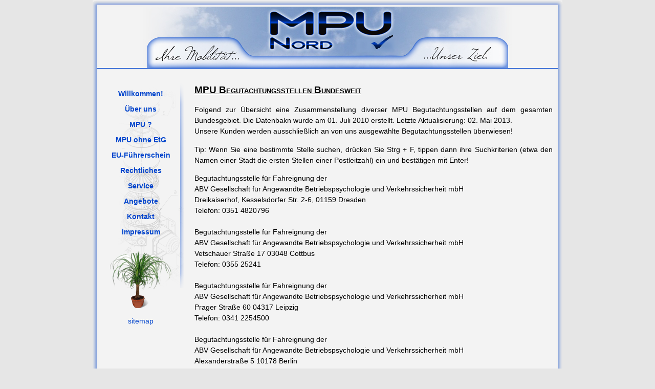

--- FILE ---
content_type: text/html; charset=UTF-8
request_url: https://mpu-sofort.de/MPU-Begutachtungsstellen
body_size: 9137
content:
<?xml version="1.0" encoding="UTF-8"?>
	 <!DOCTYPE html PUBLIC "-//W3C//DTD XHTML 1.1//EN" "http://www.w3.org/TR/xhtml11/DTD/xhtml11.dtd">
	 <html xmlns="http://www.w3.org/1999/xhtml" xml:lang="de" lang="de" dir="ltr"><head><meta http-equiv="Content-Type" content="text/html; charset=UTF-8" /><meta name="google-site-verification" content="dgbZ54emsSmPXT8x76mWyCNEa2KhUEIvySkD-c4KzVg" /><title>MPU-Nord GmbH - MPU Begutachtungsstellen</title><meta name="robots" content="index, follow" /><meta http-equiv="content-language" content="de" /><meta name="description" content="MPU Vorbereitung und MPU Beratung vom Profi - Hilfe beim EtG Nachweis - Positives MPU Gutachten mit Garantie - Spezialist für Alkohol und BTM" /><meta name="keywords" content="MPU, Führerschein, Führerscheinentzug, MPU Vorbereitung, MPU Kosten, MPU Gutachten, EtG, EtG Nachweis, Führerschein, EU Führerschein, MPU Nord, Quante, Paul" /><meta name="author" content="Paul Quante, MPU Nord" /><link rel="stylesheet" type="text/css" href="https://www.mpu-sofort.de/mpu-css.css" /></head><body>
<div id="box0"><div id="box0-1"><div id="topbox"><a href="https://www.mpu-sofort.de/MPU_Nord-Willkommen" title="MPU Nord"><img src="/img/logo.jpg" alt="mpu nord" class="none" /></a></div><div id="menubox"><ul><li><a href="MPU_Nord-Willkommen" title="Startseite">Willkommen!</a></li><li><a href="MPU_Nord-Unternehmen" title="Wir über uns">Über uns</a></li><li><a href="MPU" title="Details zur MPU">MPU ?</a></li><li><a href="https://www.mpu-ohne-etg.de" title="MPU ohne EtG Nachweis">MPU ohne EtG</a></li><li><a href="EU_Fuehrerschein_Informationen" title="Informationen zu EU Führerscheinen">EU-Führerschein</a></li><li><a href="Recht_MPU_rechtliches" title="Rechtliches und Rechtsfragen zur MPU">Rechtliches</a></li><li><a href="MPU_Nord-Service" title="Unser Service">Service</a></li><li><a href="MPU_Angebote" title="Angebote">Angebote</a></li><li><a href="MPU_Kontakt" title="Kontakt">Kontakt</a></li><li><a href="MPU_Impressum" title="Impressum">Impressum</a></li></ul><br /><img src="/img/plant.png" alt="deko" /><br />
	<ul>
	<li class="li-int"><a href="Sitemap" title="Sitemap">sitemap</a>
	</li>
	</ul>
</div><div id="ctbox"><h1>MPU Begutachtungsstellen Bundesweit</h1>
	



<p class="one">
Folgend zur Übersicht eine Zusammenstellung diverser MPU Begutachtungsstellen auf dem gesamten Bundesgebiet. Die Datenbakn wurde am 01. Juli 2010 erstellt. Letzte Aktualisierung: 02. Mai 2013. 
<br />
Unsere Kunden werden ausschließlich an von uns ausgewählte Begutachtungsstellen überwiesen! 
</p>	
<p class="one">
Tip: Wenn Sie eine bestimmte Stelle suchen, drücken Sie Strg + F, tippen dann ihre Suchkriterien (etwa den Namen einer Stadt die ersten Stellen einer Postleitzahl) ein und bestätigen mit Enter!
</p>
	
<p class="one">
Begutachtungsstelle für Fahreignung der 
<br />ABV Gesellschaft für Angewandte Betriebspsychologie und Verkehrssicherheit mbH 
<br />
Dreikaiserhof, Kesselsdorfer Str. 2-6, 01159 Dresden
<br />Telefon: 0351 4820796
<br />
<br />
Begutachtungsstelle für Fahreignung der
<br />ABV Gesellschaft für Angewandte Betriebspsychologie und Verkehrssicherheit mbH 
<br />
Vetschauer Straße 17 03048 Cottbus
<br />
Telefon: 0355 25241
<br />
<br />Begutachtungsstelle für Fahreignung der
<br />ABV Gesellschaft für Angewandte Betriebspsychologie und Verkehrssicherheit mbH 
<br />
Prager Straße 60 04317 Leipzig
<br />
Telefon: 0341 2254500
<br />
<br />
Begutachtungsstelle für Fahreignung der
<br />ABV Gesellschaft für Angewandte Betriebspsychologie und Verkehrssicherheit mbH
<br />
Alexanderstraße 5 10178 Berlin
<br />
Telefon: 030 2475780
<br />
<br />

Begutachtungsstelle für Fahreignung der
<br />ABV Gesellschaft für Angewandte Betriebspsychologie und Verkehrssicherheit mbH
<br />
Friedrich-Engels-Straße 99 14473 Potsdam
<br />
Telefon: 0331 2000500
<br />
<br />
Begutachtungsstelle für Fahreignung der
<br />ABV Gesellschaft für Angewandte Betriebspsychologie und Verkehrssicherheit mbH
<br />
Lindenstraße 26, 15230 Frankfurt / Oder
<br />
Telefon: 0355 25241
<br />
<br />
Begutachtungsstelle für Fahreignung der
<br />ABV Gesellschaft für Angewandte Betriebspsychologie und Verkehrssicherheit mbH 
<br />
Kettenstraße 48 16909 Wittstock
<br />
Telefon: 0339 4403063
<br />
<br />
Begutachtungsstelle für Fahreignung der
<br />ABV Gesellschaft für Angewandte Betriebspsychologie und Verkehrssicherheit mbH 
<br />
Konrad-Adenauer-Platz 10 40210 Düsseldorf
<br />
Telefon: 0211 1711950
<br />
<br />
Begutachtungsstelle für Fahreignung der
<br />ABV Gesellschaft für Angewandte Betriebspsychologie und Verkehrssicherheit mbH 
<br />
Theodor-Heuss-Straße 93-95 41065 Mönchengladbach
<br />
Telefon: 02161 822137
<br />
<br />
Begutachtungsstelle für Fahreignung der
<br />ABV Gesellschaft für Angewandte Betriebspsychologie und Verkehrssicherheit mbH 
<br />
Schloßbleiche 42 - City-Center - 42103 Wuppertal
<br />
Telefon: 0202 2549936
<br />
<br />
Begutachtungsstelle für Fahreignung der
<br />ABV Gesellschaft für Angewandte Betriebspsychologie und Verkehrssicherheit mbH 
<br />
Lindenallee 10 45127 Essen<br />
Telefon: 0201 2698163
<br />
<br />
Begutachtungsstelle für Fahreignung der
<br />ABV Gesellschaft für Angewandte Betriebspsychologie und Verkehrssicherheit mbH 
<br />
Schwanenstraße 19, 47051 Duisburg<br />
Telefon: 0203 2808817<br />
<br />
Begutachtungsstelle für Fahreignung der
<br />ABV Gesellschaft für Angewandte Betriebspsychologie und Verkehrssicherheit mbH 
<br />
Elbestraße 7, 47800 Krefeld<br />
Telefon: 02151 441448<br />
<br />
Begutachtungsstelle für Fahreignung der
<br />ABV Gesellschaft für Angewandte Betriebspsychologie und Verkehrssicherheit mbH 
<br />
Hohe Str. 160-168, 50667 Köln<br />
Telefon: 0221 9128 4710<br />
<br />
Begutachtungsstelle für Fahreignung der
<br />ABV Gesellschaft für Angewandte Betriebspsychologie und Verkehrssicherheit mbH 
<br />
Kleinmaschierstraße 40-46 52062 Aachen<br />
Telefon: 0241 4017450<br />
<br />
Begutachtungsstelle für Fahreignung der
<br />ABV Gesellschaft für Angewandte Betriebspsychologie und Verkehrssicherheit mbH 
<br />
An der Burg Medinghoven 53123 Bonn<br />
Telefon: 0228 6480351
<br />
<br />
Begutachtungsstelle für Fahreignung der
<br />ABV Gesellschaft für Angewandte Betriebspsychologie und Verkehrssicherheit mbH 
<br />
Bahnhofplatz 8 54292 Trier
<br />
Telefon: 0651 1462190<br />
<br />
Begutachtungsstelle für Fahreignung der
<br />ABV Gesellschaft für Angewandte Betriebspsychologie und Verkehrssicherheit mbH 
<br />
Industriestraße 16 54634 Bitburg<br />
Telefon: 0651 1462190<br />
<br />
Begutachtungsstelle für Fahreignung der
<br />ABV Gesellschaft für Angewandte Betriebspsychologie und Verkehrssicherheit mbH 
<br />
Kaiser-Wilhelm-Ring 6 55118 Mainz
<br />
Telefon: 06131 965050<br />
<br />
Begutachtungsstelle für Fahreignung der
<br />ABV Gesellschaft für Angewandte Betriebspsychologie und Verkehrssicherheit mbH 
<br />
Feckweiler Haide 15 55765 Birkenfeld<br />
Telefon: 06782 993114<br />
<br />
Begutachtungsstelle für Fahreignung der
<br />ABV Gesellschaft für Angewandte Betriebspsychologie und Verkehrssicherheit mbH 
<br />
Bahnhofsplatz 9, 56068 Koblenz<br />
Telefon: 0261 9215680<br />
<br />
Begutachtungsstelle für Fahreignung der
<br />ABV Gesellschaft für Angewandte Betriebspsychologie und Verkehrssicherheit mbH 
<br />
Ludwigstraße 67-69 67059 Ludwigshafen
<br />
Telefon: 0621 5290833<br />
<br />
Begutachtungsstelle Dr. Mahnke und Partner GmbH der
<br />ABV Gesellschaft für Angewandte Betriebspsychologie und Verkehrssicherheit mbH 
<br />
Mundenheimer Straße 131 67061 Ludwigshafen<br />
Telefon: 0621 581721
<br />
<br />
Begutachtungsstelle für Fahreignung der
<br />ABV Gesellschaft für Angewandte Betriebspsychologie und Verkehrssicherheit mbH 
<br />
August-Horch-Straße 14 67547 Worms<br />
T elefon:	06241	9202221<br />
<br />
Begutachtungsstelle für Fahreignung der
<br />ABV Gesellschaft für Angewandte Betriebspsychologie und Verkehrssicherheit mbH 
<br />
Bahnhofstraße 28 67655 Kaiserslautern<br />
T elefon:	0631	30327602<br />
<br />
Begutachtungsstelle für Fahreignung der
<br />ABV Gesellschaft für Angewandte Betriebspsychologie und Verkehrssicherheit mbH 
<br />
Sophienstraße 6-10 69115 Heidelberg<br />
T elefon:	06221	3383690<br />
<br />
Begutachtungsstelle für Fahreignung der
<br />ABV Gesellschaft für Angewandte Betriebspsychologie und Verkehrssicherheit mbH 
<br />
Ostbahnstraße 26 76829 Landau<br />
T elefon:	06341	558670<br />
<br />
Begutachtungsstelle für Fahreignung der
<br />ABV Gesellschaft für Angewandte Betriebspsychologie und Verkehrssicherheit mbH 
<br />
Moosacher Straße 56-58 80809 München<br />
T elefon:	08937428131 
<br />
<br />
Begutachtungsstelle für Fahreignung der
<br />Akademie Sicherheit & Verkehr GmbH
<br />
Ebstorfer Weg 9 30625 Hannover
<br />
Telefon:	0531	8892333
<br />
<br />
Begutachtungsstelle für Fahreignung der
<br />Akademie Sicherheit & Verkehr GmbH
<br />
Bahnhofstr. 79 35390 Gießen<br />
Telefon:	0641	96618866	
<br />
<br />
Begutachtungsstelle für Fahreignung der
<br />Akademie Sicherheit & Verkehr GmbH<br />
Friedrich-Wilhelm-Straße 51 38100 Braunschweig 
<br />
Telefon:	0531	8892333
<br />
<br />
Begutachtungsstelle für Fahreignung der
<br />Akademie Sicherheit & Verkehr GmbH
<br />Klubgartenstraße 3 38640 Goslar
<br />
Telefon:	0531	8892333
<br />
<br />
Begutachtungsstelle für Fahreignung der
<br />Akademie Sicherheit & Verkehr GmbH
<br />
Waldring 43-47 44878 Bochum
<br />Telefon: 0234 9325822<br />
<br />
Begutachtungsstelle für Fahreignung der<br />
Akademie Sicherheit & Verkehr GmbH<br />
Marktplatz 4 71643 Ludwigsburg 
<br />
Telefon: 07131 2045433
<br />
<br />
Begutachtungsstelle für Fahreignung der
<br />Akademie Sicherheit & Verkehr GmbH<br />
Allee 39 74073 Heilbronn 
<br />
Telefon: 07131 2045433
<br />
<br />
Begutachtungsstelle für Fahreignung der
<br />AVUS GmbH<br />
Carmerstraße 1 10623 Berlin 
<br />
Telefon: 030 4372723<br />
<br />
Begutachtungsstelle für Fahreignung der
<br />AVUS GmbH<br />
Frühlingstraße 8 13158 Berlin 
<br />
Telefon:	030 98193126<br />
<br />
Begutachtungsstelle für Fahreignung der
<br />AVUS GmbH
<br />
Schlossmühlendamm 4 21073 Hamburg - Harburg
<br />
Telefon: 040 7662270<br />
<br />
Begutachtungsstelle für Fahreignung der
<br />AVUS GmbH<br />
Schillerstraße 44 22767 Hamburg 
<br />
Telefon: 040 3899010<br />
<br />
Begutachtungsstelle für Fahreignung der
<br />AVUS GmbH
<br />Kurfürstenstraße 10-12 34117 Kassel 
<br />
Telefon:	0561 8167677
<br />
<br />Begutachtungsstelle für Fahreignung der
<br />AVUS GmbH<br />
Friedrich-Ebert-Straße 32 40210 Düsseldorf 
<br />
Telefon: 0211 17930280<br />
<br />
Begutachtungsstelle für Fahreignung der<br />
AVUS GmbH<br />
Martinstraße 1 44137 Dortmund 
<br />
Telefon: 0231 3954500
<br />
<br />
Begutachtungsstelle für Fahreignung der<br />
AVUS GmbH<br />
Münsterplatz 1 55116 Mainz 
<br />
Telefon:	06131 2131090<br />
<br />
Begutachtungsstelle für Fahreignung der<br />
AVUS GmbH<br />
Am Salzhaus 4 60311 Frankfurt 
<br />
Telefon:	069 1338870<br />
Begutachtungsstelle für Fahreignung der<br />
AVUS GmbH<br />
Weißenburger Straße 43 81667 München 
<br />
Telefon:	089 4895660<br />
Begutachtungsstelle für Fahreignung der<br />
AVUS GmbH<br />
Hindenburgstr. 2b 86807 Buchloe 
<br />
Telefon:	08241 9600242
<br />
<br />
Begutachtungsstelle für Fahreignung der<br />
AVUS GmbH<br />
Ritter-von-Schuh-Platz 3 90459 Nürnberg 
<br />
Telefon: 0911 9944007<br />
<br />
Begutachtungsstelle für Fahreignung der<br />
BAD Gesundheitsvorsorge und Sicherheitstechnik GmbH 
<br />
Clara-Zetkin-Straße 8 17109 Demmin<br />
Telefon: 03998 258485<br />
<br />
Begutachtungsstelle für Fahreignung der<br />
BAD Gesundheitsvorsorge und Sicherheitstechnik GmbH 
<br />
Winterhuder Weg 29 22085 Hamburg<br />
Telefon: 040 22 942810<br />
<br />
Begutachtungsstelle für Fahreignung der<br />
BAD Gesundheitsvorsorge und Sicherheitstechnik GmbH 
<br />
Flughafenstraße 120 40474 Düsseldorf<br />
Telefon: 0211 5161600<br />
<br />
Begutachtungsstelle für Fahreignung der<br />
BAD Gesundheitsvorsorge und Sicherheitstechnik GmbH 
<br />
Birkenstraße 10 84453 Mühldorf<br />
Telefon:08631 1847463
<br />
<br />
Begutachtungsstelle für Fahreignung der<br />
BAD Gesundheitsvorsorge und Sicherheitstechnik GmbH 
<br />
Ulrichsberger Straße 17 94469 Deggendorf<br />
Telefon: 0991 36281061<br />
<br />
Begutachtungsstelle für Fahreignung der<br />
BAD Gesundheitsvorsorge und Sicherheitstechnik GmbH 
<br />
Kulmbacher Straße 11 95445 Bayreuth<br />
Telefon: 0921 7598620<br />
<br />
Begutachtungsstelle für Fahreignung des<br />
DEKRA e.V. Dresden<br />
Köhlerstraße 18 01239 Dresden 
<br />
Telefon: 0351 2855183<br />
<br />
Begutachtungsstelle für Fahreignung des<br />
DEKRA e.V. Dresden<br />
Brauhausstraße 12 01662 Meißen 
<br />
Telefon: 03521 727572<br />
<br />
Begutachtungsstelle für Fahreignung des<br />
DEKRA e.V. Dresden<br />
Löbauer Straße 75 02625 Bautzen 
<br />
Telefon: 03591 27819<br />
<br />
Begutachtungsstelle für Fahreignung des<br />
DEKRA e.V. Dresden<br />
Gewerbeweg 7 03044 Cottbus 
<br />
Telefon: 0355 8773256<br />
<br />
Begutachtungsstelle für Fahreignung des<br />
DEKRA e.V. Dresden<br />
Torgauer Straße 235 04347 Leipzig 
<br />
Telefon: 0341 2593966
<br />
<br />
Begutachtungsstelle für Fahreignung des<br />
DEKRA e. V. Dresden<br />
Gewerbering 8 04860 Torgau 
<br />
Telefon: 03421 72780<br />
<br />
Begutachtungsstelle für Fahreignung des<br />
DEKRA e.V. Dresden<br />
Elsterstraße 21 04910 Elsterwerda 
<br />
Telefon: 03533 488428<br />
<br />
Begutachtungsstelle für Fahreignung des<br />
DEKRA e.V. Dresden<br />
Schieferstraße 2 06126 Halle 
<br />
Telefon: 0345 6914151
<br />
<br />
Begutachtungsstelle für Fahreignung des<br />
DEKRA e.V. Dresden<br />
Ernst-Zindel-Straße 8 06847 Dessau 
<br />
Telefon:	0340 5505234<br />
<br />
Begutachtungsstelle für Fahreignung des<br />
DEKRA e.V. Dresden<br />
Dessauer Straße 267 06886 Wittenberg 
<br />
Telefon:	03491 429651<br />
<br />
Begutachtungsstelle für Fahreignung des<br />
DEKRA e.V. Dresden<br />
Heinrich-Hertz-Straße 6 07552 Gera 
<br />
Telefon:	0365 43744418<br />
<br />
Begutachtungsstelle für Fahreignung des<br />
DEKRA e.V. Dresden<br />
Steinweg 24 07743 Jena 
<br />
Telefon:	03641 219335<br />
Begutachtungsstelle für Fahreignung des<br />
DEKRA e.V. Dresden<br />
Olzmannstraße 22 08060 Zwickau 
<br />
Telefon:	0375 5083133
<br />
<br />
Begutachtungstelle für Fahreignung des<br />
DEKRA e. V. Dresden<br />
Dresdener Straße 14 08529 Plauen 
<br />
Telefon:	03741 452130<br />
<br />
Begutachtungsstelle für Fahreignung des<br />
DEKRA e.V. Dresden<br />
Neefestraße 131 09119 Chemnitz 
<br />
Telefon:	0371 3513233<br />
<br />
Begutachtungsstelle für Fahreignung des<br />
DEKRA e.V. Dresden<br />
Warschauer Straße 32 10243 Berlin 
<br />
Telefon:	030 20053813<br />
<br />
Begutachtungsstelle für Fahreignung des<br />
DEKRA e.V. Dresden<br />
Kurt-Schumacher-Damm 28 13405 Berlin 
<br />
Telefon:	030 9860982800<br />
<br />
Begutachtungsstelle für Fahreignung des<br />
DEKRA e.V. Dresden<br />
Verkehrshof 11 14478 Potsdam 
<br />
Telefon:	0331 8886016
<br />
<br />
Begutachtungsstelle für Fahreignung des<br />
DEKRA e.V. Dresden<br />
Walther-Bothe-Straße 75 16515 Oranienburg 
<br />
Telefon: 03301 606283<br />
<br />
Begutachtungsstelle für Fahreignung des<br />
DEKRA e.V. Dresden<br />
Stettiner Straße 25 17291 Prenzlau 
<br />
Telefon: 03984 718539<br />
<br />
Begutachtungsstelle für Fahreignung des<br />
DEKRA e.V. Dresden<br />
Charles-Darwin-Ring 7 18059 Rostock 
<br />
Telefon: 0381 4054644<br />
<br />
Begutachtungsstelle für Fahreignung des<br />
DEKRA e.V. Dresden<br />
Wandalenweg 10 20097 Hamburg 
<br />
Telefon: 040 23603720<br />
<br />
Begutachtungsstelle für Fahreignung des<br />
DEKRA e.V. Dresden<br />
Am Sülzegraben 15 38820 Halberstadt 
<br />
Telefon: 03941 681730<br />
<br />
Begutachtungsstelle für Fahreignung des<br />
DEKRA e.V. Dresden<br />
Brenneckestraße 100 39116 Magdeburg 
<br />
Telefon: 0391 532823<br />
<br />
Begutachtungsstelle für Fahreignung des
<br />
DEKRA e.V. Dresden<br />
Clausewitzstraße 3 39576 Stendal 
<br />
Telefon: 03931 70152523<br />
<br />
Begutachtungsstelle für Fahreignung des<br />
DEKRA e.V. Dresden<br />
Carl-Peschken-Straße 15 47441 Moers 
<br />
Telefon: 02841 914200<br />
<br />
Begutachtungsstelle für Fahreignung des<br />
DEKRA e.V. Dresden<br />
Niedersachsenstraße 15a 49074 Osnabrück 
<br />
Telefon: 0541 3358760<br />
<br />
Begutachtungsstelle für Fahreignung des<br />
DEKRA e.V. Dresden<br />
An der Gräfte 22 49377 Vechta 
<br />
Telefon: 04441 999050
<br />
<br />
Begutachtungsstelle für Fahreignung des<br />
DEKRA e.V. Dresden<br />
Hugo-Eckener-Straße 26 50829 Köln 
<br />
Telefon:	0221 1795877<br />
<br />
Begutachtungsstelle für Fahreignung des<br />
DEKRA e.V. Dresden<br />
Bayerstraße 15 80335 München 
<br />
Telefon:	089 54479380<br />
<br />
Begutachtungsstelle für Fahreignung des<br />
DEKRA e.V. Dresden<br />
Neustadter Straße 115 96515 Sonneberg 
<br />
Telefon:	03675 756123<br />
<br />
Begutachtungsstelle für Fahreignung des<br />
DEKRA e.V. Dresden<br />
St.-Christophorus-Straße 3 99092 Erfurt 
<br />
Telefon:	0361 7432470<br />
<br />
Begutachtungsstelle für Fahreignung der 
<br />
IAS Institut für Arbeits- und Sozialhygiene Stiftung 
<br />
Rheinstraße 16 12159 Berlin 
<br />
Telefon: 030 851027611<br />
<br />
Begutachtungsstelle für Fahreignung der 
<br />
IAS Institut für Arbeits- und Sozialhygiene Stiftung 
<br />
Allee der Kosmonauten 47 12681 Berlin 
<br />
Telefon:	030 54783197<br />
<br />
Begutachtungsstelle für Fahreignung der 
<br />
IAS Institut für Arbeits- und Sozialhygiene Stiftung 
<br />
Augustaanlage 7-11 68165 Mannheim 
<br />
Telefon:	0621 71880840<br />
<br />
Begutachtungsstelle für Fahreignung der 
<br />
IAS Institut für Arbeits- und Sozialhygiene Stiftung 
<br />
Steinhäuserstraße 19 76135 Karlsruhe 
<br />
Telefon:	0721 82040<br />
<br />
Begutachtungsstelle für Fahreignung der 
<br />
IAS Institut für Arbeits- und Sozialhygiene Stiftung 
<br />
Wentzinger Straße 7 a 79106 Freiburg i.Br. 
<br />
Telefon:	0761 2088831<br />
<br />
Begutachtungsstelle für Fahreignung der 
<br />
IAS Institut für Arbeits- und Sozialhygiene Stiftung 
<br />
Lothstraße 19 80797 München 
<br />
Telefon: 089 121146170
<br />
<br />
Begutachtungsstelle für Fahreignung der<br />
IBBK GmbH<br />
Marzellenstraße 23 50668 Köln 
<br />
Telefon:	0221 9228875<br />
<br />
Begutachtungsstelle für für Fahreignung der<br />
IBBK GmbH<br />
Königstraße 4 70173 Stuttgart 
<br />
Telefon: 0711 9978855<br />
<br />
Begutachtungsstelle für für Fahreignung der<br />
IBBK GmbH<br />
Pillenreuther Straße 14 90459 Nürnberg 
<br />
Telefon: 0911 4392747
<br />
<br />
Begutachtungsstelle für Fahreignung der
<br />
pima-mpu GmbH
<br />
Landsberger Allee 117
<br />
10407 Berlin
<br />
Telefon: 030 453056790
<br />
<br />
Begutachtungsstelle für Fahreignung der
<br />
pima-mpu GmbH
<br />
Ritterstraße 3 10969 Berlin
<br />
Telefon: 030 69569080
<br />
<br />
Begutachtungsstelle für Fahreignung der
<br />
pima-mpu GmbH
<br />
Yorckstraße 24 14467 Potsdam
<br />
Telefon: 0331 2308970
<br />
<br />
Begutachtungsstelle für Fahreignung der<br />
pima-mpu GmbH<br />Uckerpromenade 17 17291 Prenzlau 
<br />
Telefon:	03984 804408
<br />
<br />
Begutachtungsstelle für Fahreignung der
<br />
pima-mpu GmbH
<br />
Lilienstraße 19 / Spitalerstraße 14 20095 Hamburg<br />
Telefon: 040 30382727
<br />
<br />
Begutachtungsstelle für Fahreignung der
<br />
pima-mpu GmbH
<br />
Sopienblatt 46 24103 Kiel
<br />
Telefon: 0431 66846880
<br />
<br />
Begutachtungsstelle für Fahreignung der<br />
pima-mpu GmbH<br />
Bahnhofstraße 28-31 28195 Bremen 
<br />
Telefon: 0421 43483690
<br />
<br />
Begutachtungsstelle für Fahreignung der<br />
pima-mpu GmbH<br />
Georgstr. 13 30159 Hannover 
<br />
Telefon: 0511 12312618<br />
<br />
Begutachtungsstelle für Fahreignung der<br />
pima-mpu GmbH<br />
An der Martinikirche 3 38100 Braunschweig 
<br />
Telefon:	0531 1205842<br />
<br />
Begutachtungsstelle für Fahreignung der<br />
pima-mpu GmbH<br />
Konrad-Adenauer-Platz 12 40210 Düsseldorf 
<br />
Telefon: 0211 9365437<br />
<br />
Begutachtungsstelle für Fahreignung der<br />
pima-mpu GmbH<br />
Hindenburgstraße 140 41061 Mönchengladbach 
<br />
Telefon:	02161 827830<br />
<br />
Begutachtungsstelle für Fahreignung der<br />
pima-mpu GmbH<br />
Gerberstraße 2-20 44787 Bochum 
<br />
Telefon:	0234 6105350<br />
<br />
Begutachtungsstelle für Fahreignung der<br />
pima-mpu GmbH<br />
Münsterstraße 13-15 45657 Recklinghausen 
<br />
Telefon: 02361 302960<br />
<br />
Begutachtungsstelle für Fahreignung der<br />
pima-mpu GmbH<br />
Hötteweg 8 48143 Münster
<br />
Telefon:	0251 4828593<br />
<br />
Begutachtungsstelle für Fahreignung der<br />
pima-mpu GmbH<br />
Hohe Str. 69-71 50667 Köln 
<br />
Telefon: 0221 2589244<br />
<br />
Begutachtungsstelle für Fahreignung der<br />
pima-mpu GmbH<br />
Maximilianstraße 20 53111 Bonn 
<br />
Telefon:	0228 3728320<br />
<br />
Begutachtungsstelle für Fahreignung der<br />
pima-mpu GmbH<br />
Umbach 8 55116 Mainz 
<br />
Telefon:	06131 1449970
<br />
<br />
Begutachtungsstelle für Fahreignung der<br />
pima-mpu GmbH<br />
Wilhelmstraße 122 57518 Betzdorf 
<br />
Telefon:	02741 937930<br />
<br />
Begutachtungsstelle für Fahreignung der<br />
pima-mpu GmbH<br />
Sauerfelderstraße 11 58511 Lüdenscheid 
<br />
Telefon:	02351 661867<br />
<br />
Begutachtungsstelle für Fahreignung der<br />
pima-mpu GmbH<br />
Blumenstraße 10 59555 Lippstadt 
<br />
Telefon:	02941 202942<br />
<br />
Begutachtungsstelle für Fahreignung der<br />
pima-mpu GmbH<br />
Am Hauptbahnhof 8 60329 Frankfurt 
<br />
Telefon:	069 27135641<br />
<br />
Begutachtungsstelle für Fahreignung der<br />
pima-mpu GmbH<br />
Willy-Brandt-Platz 6 68161 Mannheim 
<br />
Telefon:	0621 4006640<br />
<br />
Begutachtungsstelle für Fahreignung der<br />
pima-mpu GmbH<br />
Königstraße 20 70173 Stuttgart 
<br />
Telefon: 0711 6744009<br />
<br />
Begutachtungsstelle für Fahreignung der<br />
pima-mpu GmbH<br />
Böblinger Straße 8 70178 Stuttgart 
<br />
Telefon: 0711 6744009
<br />
<br />
Begutachtungsstelle für Fahreignung der<br />
pima-mpu GmbH
<br />
Kasierstraße 30 74072 Heilbronn
<br />
Telefon: 07131 9199670
<br />
<br />
Begutachtungsstelle für Fahreignung der<br />
pima-mpu GmbH
<br />
Sendlinger Straße 24 80331 München
<br />
Telefon: 089 32166760
<br />
<br />
Begutachtungsstelle für Fahreignung der<br />
pima-mpu GmbH
<br />
Candidplatz 1b 81543 München
<br />
Telefon: 089 65308547
<br />
<br />
Begutachtungsstelle für Fahreignung der<br />
pima-mpu GmbH<br />
Schaetzlerstraße 2 86150 Augsburg 
<br />
Telefon:	0821 2461636<br />
Begutachtungsstelle für Fahreignung der<br />
pima-mpu GmbH<br />
Neue Straße 22 89073 Ulm 
<br />
Telefon:	0731 1537573<br />
<br />
Begutachtungsstelle für Fahreignung der<br />
pima-mpu GmbH<br />
Tafelfeldstraße	3 90443 Nürnberg 
<br />
Telefon: 0911 4319803<br />
<br />
Begutachtungsstelle für Fahreignung der<br />
pima-mpu GmbH<br />
Paracelsusstraße 1 93053 Regensburg 
<br />
Telefon:	0941 3820384<br />
Begutachtungsstelle für Fahreignung der<br />
pima-mpu GmbH<br />
Haugerring 6 97070 Würzburg 
<br />
Telefon:	0931 3532299<br />
<br />
Begutachtungsstelle für Fahreignung der<br />
PIN Gesellschaft für Verwaltungsinnovation mbH
<br />
Schloßstraße 19 19288 Ludwigslust 
<br />
Telefon:	03874 663693<br />
<br />
Begutachtungsstelle für Fahreignung der<br />
ProSecur GmbH<br />
Kaiserstr. 42 60329 Frankfurt 
<br />
T elefon:	069 26095031<br />
<br />
Begutachtungsstelle für Fahreignung der<br />
ProSecur GmbH<br />
Reichsstraße 16 66111 Saarbrücken 
<br />
Telefon:	0681 9602020<br />
<br />
Begutachtungsstelle für Fahreignung der<br />
TÜV NORD Mobilität GmbH & Co. KG<br />
Georg-Schumann-Platz 9 06110 Halle (Saale) 
<br />
Telefon:	0345 2029101<br />
Begutachtungsstelle für Fahreignung der<br />
TÜV NORD Mobilität GmbH & Co. KG<br />
Göpenstraße 27 06526 Sangerhausen 
<br />
Telefon:	0345 2029101
<br />
<br />
Begutachtungsstelle für Fahreignung der<br />
TÜV NORD Mobilität GmbH & Co. KG<br />
Donaliesstraße 45-46 06712 Zeitz 
<br />
Telefon: 0345 2029101<br />
<br />
Begutachtungsstelle für Fahreignung der<br />
TÜV NORD Mobilität GmbH & Co. KG<br />
Zerbster Straße 37 06844 Dessau 
<br />
Telefon: 0345 2029101<br />
<br />
Begutachtungsstelle für Fahreignung der<br />
TÜV NORD Mobilität GmbH & Co. KG<br />
Friedrichstraße 129 06886 Wittenberg 
<br />
Telefon: 0345 2029101<br />
<br />
Begutachtungsstelle für Fahreignung der<br />
TÜV NORD Mobilität GmbH & Co. KG<br />
Wichertstraße 14a 10439 Berlin 
<br />
Telefon: 030 2091680<br />
<br />
Begutachtungsstelle für Fahreignung der<br />
TÜV NORD Mobilität GmbH & Co. KG<br />
Hohenzollerndamm 28a 10713 Berlin 
<br />
Telefon: 030 2091680<br />
<br />
Begutachtungsstelle für Fahreignung der<br />
TÜV NORD Mobilität GmbH & Co. KG<br />
Fritz-Reuter-Straße 1a 17033 Neubrandenburg 
<br />
Telefon: 0395 4214112<br />
<br />
Begutachtungsstelle für Fahreignung der<br />
TÜV NORD Mobilität GmbH & Co. KG<br />
Grimmerstraße 4-6 17489 Greifswald 
<br />
Telefon: 03834 501343<br />
<br />
Begutachtungsstelle für Fahreignung der<br />
TÜV NORD Mobilität GmbH & Co. KG<br />
Platz der Freundschaft 1 18059 Rostock 
<br />
Telefon: 0381 12837710<br />
<br />
Begutachtungsstelle für Fahreignung der<br />
TÜV NORD Mobilität GmbH & Co. KG<br />
Dr.-Külz-Straße 20 19053 Schwerin 
<br />
Telefon: 0385 7582100<br />
<br />
Begutachtungsstelle für Fahreignung der<br />
TÜV NORD Mobilität GmbH & Co. KG<br />
Kattrepel 10 20095 Hamburg 
<br />
Telefon: 040 4230200
<br />
<br />
Begutachtungsstelle für Fahreignung der<br />
TÜV NORD Mobilität GmbH & Co. KG<br />
Am Irrgarten 7 21073 Hamburg-Harburg 
<br />
Telefon:	040 4230200<br />
<br />
Begutachtungsstelle für Fahreignung der<br />
TÜV NORD Mobilität GmbH & Co. KG<br />
Salzstraße 21 21335 Lüneburg 
<br />
Telefon:	040 4230200<br />
<br />
Begutachtungsstelle für Fahreignung der<br />
TÜV NORD Mobilität GmbH & Co. KG<br />
Werner- Kock- Straße 4 23554 Lübeck 
<br />
Telefon:	0431 6666860<br />
<br />
Begutachtungsstelle für Fahreignung der<br />
TÜV NORD Mobilität GmbH & Co. KG<br />
EKZ Sophienhof /Sophienblatt 30 24103 Kiel 
<br />
Telefon:	0431 6666860<br />
<br />
Begutachtungsstelle für Fahreignung der<br />
TÜV NORD Mobilität GmbH & Co. KG<br />
Friedrich-Ebert-Straße 5 25421 Pinneberg 
<br />
Telefon:	040 4230200<br />
<br />
Begutachtungsstelle für Fahreignung der<br />
TÜV NORD Mobilität GmbH & Co. KG<br />
Esmarchstraße 50 25746 Heide 
<br />
Telefon:	0431 6666860<br />
<br />
Begutachtungsstelle für Fahreignung der<br />
TÜV NORD Mobilität GmbH & Co. KG<br />
Theodor-Storm-Straße 2 25813 Husum 
<br />
Telefon:	0431 6666860<br />
<br />
Begutachtungsstelle für Fahreignung der<br />
TÜV NORD Mobilität GmbH & Co. KG<br />
Wallstraße 11 26122 Oldenburg 
<br />
Telefon:	0441 2182954<br />
<br />
Begutachtungsstelle für Fahreignung der<br />
TÜV NORD Mobilität GmbH & Co. KG<br />
Mühlenstraße 157 26789 Leer 
<br />
Telefon:	0421 334955<br />
<br />
Begutachtungsstelle für Fahreignung der<br />
TÜV NORD Mobilität GmbH & Co. KG<br />
Elbestraße 30 27570 Bremerhaven 
<br />
Telefon:	0421 334955
<br />
<br />
Begutachtungsstelle für Fahreignung der<br />
TÜV NORD Mobilität GmbH & Co. KG<br />
Schüsselkorb 26 / 27 28195 Bremen 
<br />
Telefon: 0421 334955<br />
<br />
Begutachtungsstelle für Fahreignung der<br />
TÜV NORD Mobilität GmbH & Co. KG<br />
Ludwig-Hölty-Straße 8 29225 Celle 
<br />
Telefon: 0511 76350630<br />
<br />
Begutachtungsstelle für Fahreignung der<br />
TÜV NORD Mobilität GmbH & Co. KG<br />
Ernst-August-Platz 3a 30159 Hannover 
<br />
Telefon: 0511 76350630<br />
<br />
Begutachtungsstelle für Fahreignung der<br />
TÜV NORD Mobilität GmbH & Co. KG<br />
Hannoversche Straße 36 31134 Hildesheim 
<br />
Telefon: 05121 1021990<br />
<br />
Begutachtungsstelle für Fahreignung der<br />
TÜV NORD Mobilität GmbH & Co. KG<br />
Markt 28 32423 Minden 
<br />
Telefon: 0521 989 2940<br />
<br />
Begutachtungsstelle für Fahreignung der<br />
TÜV NORD Mobilität GmbH & Co. KG<br />
An der Talle 7 33102 Paderborn 
<br />
Telefon: 05251 141151<br />
<br />
Begutachtungsstelle für Fahreignung der<br />
TÜV NORD Mobilität GmbH & Co. KG<br />
Herforder Straße 74 33609 Bielefeld 
<br />
Telefon: 0521 9892940<br />
<br />
Begutachtungsstelle für Fahreignung der<br />
TÜV NORD Mobilität GmbH & Co. KG<br />
Bahnhofstraße 18 35576 Wetzlar 
<br />
Telefon: 06441 2090924<br />
<br />
Begutachtungsstelle für Fahreignung der<br />
TÜV NORD Mobilität GmbH & Co. KG<br />
Weender Landstraße 3 37073 Göttingen 
<br />
Telefon: 0551 49567810<br />
<br />
Begutachtungsstelle für Fahreignung der<br />
TÜV NORD Mobilität GmbH & Co. KG<br />
Kurt-Schumacher-Straße 21 38102 Braunschweig 
<br />
Telefon: 0531 707333
<br />
<br />
Begutachtungsstelle für Fahreignung der<br />
TÜV NORD Mobilität GmbH & Co. KG<br />
Porschestraße 78 38440 Wolfsburg 
<br />
Telefon:	05361 6093930<br />
<br />
Begutachtungsstelle für Fahreignung der<br />
TÜV NORD Mobilität GmbH & Co. KG<br />
Walter-Rathenau-Straße 60 39104 Magdeburg 
<br />
Telefon:	0391 597480<br />
<br />
Begutachtungsstelle für Fahreignung der<br />
TÜV NORD Mobilität GmbH & Co. KG<br />
Konrad-Adenauer-Platz 11 40210 Düsseldorf 
<br />
Telefon: 0211 9365670<br />
<br />
Begutachtungsstelle für Fahreignung der<br />
TÜV NORD Mobilität GmbH & Co. KG<br />
Bismarckstraße 55-57 42853 Remscheid 
<br />
Telefon:	0231 91443034<br />
<br />
Begutachtungsstelle für Fahreignung der<br />
TÜV NORD Mobilität GmbH & Co. KG<br />
Hansastraße 7-11 44137 Dortmund 
<br />
Telefon:	0231 91443034<br />
<br />
Begutachtungsstelle für Fahreignung der<br />
TÜV NORD Mobilität GmbH & Co. KG<br />
Kurt-Schumacher-Platz 9 44787 Bochum 
<br />
Telefon:	0234 2987557<br />
<br />
Begutachtungsstelle für Fahreignung der
<br />
TÜV NORD Mobilität GmbH & Co. KG<br />
Steubenstraße 53 45138 Essen 
<br />
Telefon:	0201 8301919<br />
<br />
Begutachtungsstelle für Fahreignung der<br />
TÜV NORD Mobilität GmbH & Co. KG<br />
Springstraße 12 45657 Recklinghausen 
<br />
Telefon:	02361 902077<br />
<br />
Begutachtungsstelle für Fahreignung der<br />
TÜV NORD Mobilität GmbH & Co. KG<br />
Hansastraße 1-3 47058 Duisburg 
<br />
Telefon:	0203 3635390<br />
<br />
Begutachtungsstelle für Fahreignung der<br />
TÜV NORD Mobilität GmbH & Co. KG<br />
Am Bückelewall 92a 47608 Geldern 
<br />
Telefon:	02831 923490
<br />
<br />
Begutachtungsstelle für Fahreignung der<br />
TÜV NORD Mobilität GmbH & Co. KG<br />
Berliner Platz 30 48143 Münster 
<br />
Telefon: 0251 4143212<br />
<br />
Begutachtungsstelle für Fahreignung der<br />
TÜV NORD Mobilität GmbH & Co. KG<br />
Rheinische Straße 15 49084 Osnabrück 
<br />
Telefon: 0541 5823402<br />
<br />
Begutachtungsstelle für Fahreignung der<br />
TÜV NORD Mobilität GmbH & Co. KG<br />
Große Straße 86-88 49377 Vechta 
<br />
Telefon: 0421 334955<br />
<br />
Begutachtungsstelle für Fahreignung der<br />
TÜV NORD Mobilität GmbH & Co. KG<br />
Hohe Straße 111 50667 Köln 
<br />
Telefon: 0221 2724290<br />
<br />
Begutachtungsstelle für Fahreignung der<br />
TÜV NORD Mobilität GmbH & Co. KG<br />
Warmweiherstraße 38 52066 Aachen 
<br />
Telefon: 0241 4099290<br />
<br />
Begutachtungsstelle für Fahreignung der<br />
TÜV NORD Mobilität GmbH & Co. KG<br />
Berliner Freiheit 36 53111 Bonn 
<br />
Telefon: 0228 90243550<br />
<br />
Begutachtungsstelle für Fahreignung der<br />
TÜV NORD Mobilität GmbH & Co. KG<br />
Hindenburgstraße 6 57072 Siegen 
<br />
Telefon: 0271 2382191<br />
<br />
Begutachtungsstelle für Fahreignung der<br />
TÜV NORD Mobilität GmbH & Co. KG<br />
Feithstraße 188 58097 Hagen 
<br />
Telefon: 02331 803228<br />
<br />
Begutachtungsstelle für Fahreignung der<br />
TÜV NORD Mobilität GmbH & Co. KG<br />
Westring 2 59065 Hamm 
<br />
Telefon: 02381 3046585<br />
<br />
Begutachtungsstelle für Fahreignung der<br />
TÜV NORD Mobilität GmbH & Co. KG<br />
Bahnhofstraße 74-78 59423 Unna 
<br />
Telefon: 02303 490014
<br />
<br />
Begutachtungsstelle für Fahreignung der<br />
TÜV NORD Mobilität GmbH & Co. KG<br />
Clemens-August-Str. 15 59821 Arnsberg 
<br />
Telefon:	02931 788616<br />
<br />
Begutachtungsstelle für Fahreignung der<br />
TÜV NORD Mobilität GmbH & Co. KG<br />
Karlstraße 12 60329 Frankfurt 
<br />
Telefon:	069 2578130<br />
<br />
Begutachtungsstelle für Fahreignung der<br />
TÜV NORD Mobilität GmbH & Co. KG<br />
Kaiserstraße 53 63065 Offenbach 
<br />
Telefon:	069 2578130<br />
<br />
Begutachtungsstelle für Fahreignung der<br />
TÜV SÜD Life Service GmbH<br />
Wiener Platz 6 01069 Dresden 
<br />
Telefon:	0351 4941425<br />
<br />
Begutachtungsstelle für Fahreignung der<br />
TÜV SÜD Life Service GmbH<br />
Dresdner Straße 42 01662 Meißen 
<br />
Telefon: 0151 11315145<br />
<br />
Begutachtungsstelle für Fahreignung der<br />
TÜV SÜD Life Service GmbH<br />
Wallstraße 14 02625 Bautzen 
<br />
Telefon:	03591 42456<br />
<br />
Begutachtungsstelle für Fahreignung der<br />
TÜV SÜD Life Service GmbH<br />
Büttnerstraße 10 Hofmeisterhaus 04103 Leipzig 
<br />
Telefon: 0341 2118160<br />
<br />
Begutachtungsstelle für Fahreignung der<br />
TÜV SÜD Life Service GmbH<br />
Ernst- Kamieth Straße 11 06112 Halle 
<br />
Telefon:	0345 20932380<br />
<br />
Begutachtungsstelle für Fahreignung der<br />
TÜV SÜD Life Service GmbH<br />
Bahnhofstraße 68-70 08056 Zwickau 
<br />
Telefon:	0375 282507<br />
<br />
Begutachtungsstelle für Fahreignung der<br />
TÜV SÜD Life Service GmbH<br />
Klostermarkt 1 08523 Plauen 
<br />
Telefon:	03741 280290
<br />
<br />
Begutachtungsstelle für Fahreignung der<br />
TÜV SÜD Life Service GmbH<br />
Bahnhofstraße 12 09111 Chemnitz 
<br />
Telefon: 0371 675270<br />
<br />
Begutachtungsstelle für Fahreignung der<br />
TÜV SÜD Life Service GmBH<br />
Theodor-Heuss-Allee 22 54292 Trier 
<br />
Telefon: 0651 1704990<br />
<br />
Begutachtungsstelle für Fahreignung der<br />
TÜV SÜD Life Service GmbH<br />
Weißenburger Straße 38 63739 Aschaffenburg 
<br />
Telefon: 06021 30940<br />
<br />
Begutachtungsstelle für Fahreignung der<br />
TÜV SÜD Life Service GmbH<br />
Dudweilerstraße 2a 66111 Saarbrücken 
<br />
Telefon: 0681 379740<br />
<br />
Begutachtungsstelle für Fahreignung der<br />
TÜV SÜD Life Service GmbH<br />
Bahnhofstraße 22 67655 Kaiserslautern 
<br />
Telefon: 0631 303940<br />
<br />
Begutachtungsstelle für Fahreignung der<br />
TÜV SÜD Life Service GmbH<br />
Kaiserring 14-16 68161 Mannheim 
<br />
Telefon: 0621 1260720<br />
<br />
Begutachtungsstelle für Fahreignung der<br />
TÜV SÜD Life Service GmbH<br />
Arnulf-Klett-Platz 3 70173 Stuttgart 
<br />
Telefon: 0711 90711810<br />
<br />
Begutachtungsstelle für Fahreignung der<br />
TÜV SÜD Life Service GmbH<br />
Europaplatz 5 72072 Tübingen 
<br />
Telefon: 07071 942583<br />
<br />
Begutachtungsstelle für Fahreignung der<br />
TÜV SÜD Life Service GmbH<br />
Wilhelmstraße 34 72336 Balingen 
<br />
Telefon: 07433 96820<br />
<br />
Begutachtungsstelle für Fahreignung der<br />
TÜV SÜD Life Service GmbH<br />
Stuttgarter Straße 6 73430 Aalen 
<br />
Telefon: 07361 66430
<br />
<br />
Begutachtungsstelle für Fahreignung der<br />
TÜV SÜD Life Service GmbH<br />
Berliner Straße 4 73728 Esslingen 
<br />
Telefon: 0711 3969270<br />
<br />
Begutachtungsstelle für Fahreignung der<br />
TÜV SÜD Life Service GmbH<br />
Bahnhofstraße 19-23 74072 Heilbronn 
<br />
Telefon:	07131 591220<br />
<br />
Begutachtungsstelle für Fahreignung der<br />
TÜV SÜD Life Service GmbH<br />
Anton-Gmeinder-Straße 29 74821 Mosbach 
<br />
Telefon:	06261 928961<br />
<br />
Begutachtungsstelle für Fahreignung der<br />
TÜV SÜD Life Service GmbH<br />
Am Rüppurrer Schloß 1 76199 Karlsruhe 
<br />
Telefon:	0721 91379310
<br />
<br />
Begutachtungsstelle für Fahreignung der
<br />
TÜV SÜD Life Service GmbH<br />
Okenstraße 18 77652 Offenburg 
<br />
Telefon:	0781 289380<br />
<br />
Begutachtungsstelle für Fahreignung der<br />
TÜV SÜD Life Service GmbH<br />
Erzbergerstraße 2 78224 Singen 
<br />
Telefon:	07731 996360<br />
<br />
Begutachtungsstelle für Fahreignung der<br />
TÜV SÜD Life Service GmbH<br />
Bismarckallee 7f 79098 Freiburg 
<br />
Telefon:	0761 387710<br />
<br />
Begutachtungsstelle für Fahreignung der<br />
TÜV SÜD Life Service GmbH<br />
Goethestraße 4 80336 München 
<br />
Telefon:	089 54542830<br />
<br />
Begutachtungsstelle für Fahreignung der<br />
TÜV SÜD Life Service GmbH<br />
Münchener Straße 27 83022 Rosenheim 
<br />
Telefon:	08031 382067<br />
<br />
Begutachtungsstelle für Fahreignung der<br />
TÜV SÜD Life Service GmbH<br />
Altstadt 362 84028 Landshut 
<br />
Telefon:	0871 923640
<br />
<br />
Begutachtungsstelle für Fahreignung der<br />
TÜV SÜD Life Service GmbH<br />
Pfarrgasse 6 85049 Ingolstadt 
<br />
Telefon: 0841 8813570<br />
<br />
Begutachtungsstelle für Fahreignung der<br />
TÜV SÜD Life Service GmbH<br />
Halderstraße 23 86150 Augsburg 
<br />
Telefon: 0821 343290<br />
<br />
Begutachtungsstelle für Fahreignung der<br />
TÜV SÜD Life Service GmbH<br />
Bodmanstraße 4 87435 Kempten 
<br />
Telefon: 0831 521540<br />
<br />
Begutachtungsstelle für Fahreignung der<br />
TÜV SÜD Life Service GmbH<br />
Donaustraße 1 87700 Memmingen 
<br />
Telefon: 08331 9250850<br />
<br />
Begutachtungsstelle für Fahreignung der<br />
TÜV SÜD Life Service GmbH<br />
Friedhofstraße 9 88212 Ravensburg 
<br />
Telefon: 0751 359480<br />
<br />
Begutachtungsstelle für Fahreignung der<br />
TÜV SÜD Life Service GmbH<br />
Hirschstraße 22 89073 Ulm 
<br />
Telefon: 0731 619851<br />
<br />
Begutachtungsstelle für Fahreignung der<br />
TÜV SÜD Life Service GmbH<br />
Königstorgraben 7 90402 Nürnberg 
<br />
Telefon: 0911 944670<br />
<br />
Begutachtungsstelle für Fahreignung der<br />
TÜV SÜD Life Service GmbH<br />
Schillerstraße 13 92637 Weiden / Opf. 
<br />
Telefon: 0961 4163110<br />
<br />
Begutachtungsstelle für Fahreignung der<br />
TÜV SÜD Life Service GmbH<br />
Bahnhofstr. 1 93047 Regensburg 
<br />
Telefon: 0941 586770<br />
<br />
Begutachtungsstelle für Fahreignung der<br />
TÜV SÜD Life Service GmbH<br />
Ludwigstraße 2 94032 Passau 
<br />
Telefon: 0851 931380
<br />
<br />
Begutachtungsstelle für Fahreignung der<br />
TÜV SÜD Life Service GmbH<br />
Zieglerstraße 2b 94469 Deggendorf
<br />
Telefon:	0991 2979165<br />
<br />
Begutachtungsstelle für Fahreignung der<br />
TÜV SÜD Life Service GmbH<br />
Erlhoferstraße 75 95032 Hof / Bayern 
<br />
Telefon:	09281 52068<br />
<br />
Begutachtungsstelle für Fahreignung der<br />
TÜV SÜD Life Service GmbH<br />
Wittelsbacherring 10 95444 Bayreuth 
<br />
Telefon:	0921 7599551<br />
<br />
Begutachtungsstelle für Fahreignung der<br />
TÜV SÜD Life Service GmbH<br />
Ludwigstraße 25 96052 Bamberg 
<br />
Telefon:	0951 29605980<br />
<br />
Begutachtungsstelle für Fahreignung der<br />
TÜV SÜD Life Service GmbH<br />
Bahnhofstraße 11 97070 Würzburg 
<br />
Telefon:	0931 321360<br />
<br />
Begutachtungsstelle für Fahreignung der<br />
TÜV SÜD Life Service GmbH<br />
Fischerrain 2 97421 Schweinfurt
<br />
T elefon:	09721 541530
<br />
<br />
Begutachtungsstelle für Fahreignung der<br />
TÜV SÜD Life Service GmbH<br />
Daimlerstraße 7 97980 Bad Mergentheim 
<br />
Telefon:	07931 98830<br />
<br />
Begutachtungsstelle für Fahreignung der<br />
TÜV SÜD Life Service GmbH<br />
Spielbergtor 12d 99099 Erfurt 
<br />
Telefon:	0361 65440690
<br />
<br />
Begutachtungsstelle für Fahreignung der<br />
TÜV SÜD Life Service GmbH<br />
Fuldaer Straße 189 99423 Weimar 
<br />
Telefon:	03643 4946280<br />
<br />
Begutachtungsstelle für Fahreignung der<br />
TÜV SÜD Life Service GmbH<br />
Bahnhofstraße 31 99817 Eisenach 
<br />
Telefon:	03691 724890
<br />
<br />
Begutachtungsstelle für Fahreignung der<br />
TÜV Technische Überwachung Hessen GmbH<br />
Trift 26 29221 Celle 
<br />
Telefon: 0180 2883870<br />
<br />
Begutachtungsstelle für Fahreignung der<br />
TÜV Technische Überwachung Hessen GmbH<br />
Bahnhofstraße 4 30159 Hannover 
<br />
Telefon: 0511 7122644<br />
<br />
Begutachtungsstelle für Fahreignung der<br />
TÜV Technische Überwachung Hessen GmbH<br />
Bernwardstraße 11 31134 Hildesheim 
<br />
Telefon: 0180 2883860<br />
<br />
Begutachtungsstelle für Fahreignung der<br />
TÜV Technische Überwachung Hessen GmbH<br />
Am Exerzierplatz 5 32423 Minden 
<br />
Telefon: 0180 2883890<br />
<br />
Begutachtungsstelle für Fahreignung der<br />
TÜV Technische Überwachung Hessen GmbH<br />
Feilenstraße 1 33602 Bielefeld 
<br />
Telefon: 0521 3291162<br />
<br />
Begutachtungsstelle für Fahreignung der<br />
TÜV Technische Überwachung Hessen GmbH<br />
Werner- Hilpert- Straße 25 - 27 34117 Kassel 
<br />
Telefon: 0561 97915140<br />
<br />
Begutachtungsstelle für Fahreignung der<br />
TÜV Technische Überwachung Hessen GmbH<br />
Enser Straße 19 34497 Korbach 
<br />
Telefon: 0561 97915140<br />
<br />
Begutachtungsstelle für Fahreignung der<br />
TÜV Technische Überwachung Hessen GmbH<br />
Alicenstraße 4a 35390 Gießen 
<br />
Telefon: 0641 982290<br />
<br />
Begutachtungsstelle für Fahreignung der<br />
TÜV Technische Überwachung Hessen GmbH<br />
Schloßstraße 20 35745 Herborn 
<br />
Telefon: 0641 982290<br />
<br />
Begutachtungsstelle für Fahreignung der<br />
TÜV Technische Überwachung Hessen GmbH<br />
Bahnhofstraße 26 36037 Fulda 
<br />
Telefon: 0641 982290
<br />
<br />
Begutachtungsstelle für Fahreignung der<br />
TÜV Technische Überwachung Hessen GmbH<br />
Bahnhofstraße 20 36251 Bad Hersfeld 
<br />
Telefon:	0561 97915140<br />
<br />
Begutachtungsstelle für Fahreignung der<br />
TÜV Technische Überwachung Hessen GmbH<br />
Humboldtstraße 21 38106 Braunschweig 
<br />
Telefon:	0180 2883900<br />
<br />
Begutachtungsstelle für Fahreignung der<br />
TÜV Technische Überwachung Hessen GmbH<br />
Creteilpassage 4 38226 Salzgitter 
<br />
Telefon: 0511 7122644<br />
<br />
Begutachtungsstelle für Fahreignung der<br />
TÜV Technische Überwachung Hessen GmbH<br />
Heinrich-Nordhoff-Straße 99 38440 Wolfsburg 
<br />
Telefon:	0180 2883880<br />
<br />
Begutachtungsstelle für Fahreignung der<br />
TÜV Technische Überwachung Hessen GmbH<br />
Heinrich-Heine-Straße 3c 49044 Osnabrück 
<br />
Telefon:	0180 2883890<br />
<br />
Begutachtungsstelle für Fahreignung der<br />
TÜV Technische Überwachung Hessen GmbH<br />
Johannes-Müller-Straße 7 56068 Koblenz 
<br />
Telefon:	180 2883850<br />
<br />
Begutachtungsstelle für Fahreignung der<br />
TÜV Technische Überwachung Hessen GmbH<br />
Goethestraße 8 59065 Hamm 
<br />
Telefon:	0180 2883890<br />
<br />
Begutachtungsstelle für Fahreignung der<br />
TÜV Technische Überwachung Hessen GmbH<br />
Kaiserstraße 72 60329 Frankfurt 
<br />
Telefon:	069 9788240<br />
<br />
Begutachtungsstelle für Fahreignung der<br />
TÜV Technische Überwachung Hessen GmbH<br />
Starkenburgring 66 63069 Offenbach 
<br />
Telefon:	0180 2883850<br />
<br />
Begutachtungsstelle für Fahreignung der<br />
TÜV Technische Überwachung Hessen GmbH<br />
Daimlerstraße 5 63450 Hanau 
<br />
Telefon:	0180 2883850
<br />
<br />
Begutachtungsstelle für Fahreignung der<br />
TÜV Technische Überwachung Hessen GmbH<br />
Adelungstraße 23 64283 Darmstadt 
<br />
Telefon: 06151 859393<br />
<br />
Begutachtungsstelle für Fahreignung der<br />
TÜV Technische Überwachung Hessen GmbH<br />
Weidenbornstraße 1 65189 Wiesbaden 
<br />
Telefon: 0611 1888528<br />
<br />
Begutachtungsstelle für Fahreignung des<br />
TÜV Thüringen e.V.<br />
Gutenbergplatz 1d 04103 Leipzig 
<br />
Telefon: 0341 22287810<br />
<br />
Begutachtungsstelle für Fahreignung des<br />
TÜV Thüringen e.V.<br />
Bahnhofstraße 451 04552 Borna 
<br />
Telefon: 03433 248527<br />
<br />
Begutachtungsstelle für Fahreignung des<br />
TÜV Thüringen e.V.<br />
Bahnhofstraße 31 04720 Döbeln 
<br />
Telefon: 03431 607956<br />
<br />
Begutachtungsstelle für Fahreignung des
<br />
TÜV Thüringen e.V.<br />
Keplerstraße 40 07545 Gera 
<br />
Telefon: 0365 7351250<br />
<br />
Begutachtungsstelle für Fahreignung des<br />
TÜV Thüringen e.V.<br />
Rudolstädter Straße 41 07745 Jena 
<br />
Telefon: Telefon: 03641 399752<br />
<br />
Begutachtungsstelle für Fahreignung des
<br />
TÜV Thüringen e.V.<br />
Brückenstraße 15/17 07973 Greiz 
<br />
Telefon: 0365 7351250<br />
<br />
Begutachtungsstelle für Fahreignung des<br />
TÜV Thüringen e.V.<br />
Dudenstraße 26 36251 Bad Hersfeld 
<br />
Telefon: 06621 7991200<br />
<br />
Begutachtungsstelle für Fahreignung des<br />
TÜV Thüringen e.V.<br />
Löwenstraße 13 96450 Coburg 
<br />
Telefon: 09561 2313731
<br />
<br />
Begutachtungsstelle für Fahreignung des<br />
TÜV Thüringen e.V.<br />
Bahnhofsplatz 1 97424 Schweinfurt 
<br />
Telefon: 09721 476250<br />
<br />
Begutachtungsstelle für Fahreignung des<br />
TÜV Thüringen e.V.<br />
Industriestraße 13 98544 Zella-Mehlis 
<br />
Telefon:	03682 452644<br />
<br />
Begutachtungsstelle für Fahreignung des<br />
TÜV Thüringen e.V.<br />
Anger 74 99084 Erfurt 
<br />
Telefon:	0361 6461031<br />
<br />
Begutachtungsstelle für Fahreignung des<br />
TÜV Thüringen e.V.<br />
Alte Leipziger Straße 50 99734 Nordhausen 
<br />
Telefon:	03631 630448
<br />
<br />
Begutachtungsstelle für Fahreignung des<br />
TÜV Thüringen e.V.<br />
Bahnhofstraße 6 99817 Eisenach 
<br />
Telefon:	03691 882314<br />
<br />
Begutachtungsstelle für Fahreignung des<br />
Universitätsklinikum Heidelberg Institut für Rechtsmedizin und Verkehrsmedizin 
<br />
Voßstraße 2 69115 Heidelberg 
<br />
Telefon: 06221 568951
</p>
<p class="one">
Quelle: BaSt - Bundesanstalt für Straßenwesen; <a href="http://www.bast.de" "title="BaSt" rel="nofollow">www.bast.de</a>

     </p>
	</div></div><div id="footer"><span class="two"><br />06.11.2025 - 09:27 Uhr | <a href="https://www.mpu-sofort.de" title="MPU Nord - Startseite">MPU Nord </a> | Ihre Mobilität - Unser Ziel.
<br /></div></div></body></html>


--- FILE ---
content_type: text/css
request_url: https://www.mpu-sofort.de/mpu-css.css
body_size: 1049
content:
@charset "UTF-8";
/* CSS mpu-sofort */


a:link { text-decoration:none; color: #0044CC; }

a:visited { text-decoration:none; color: #0044CC; }

a:hover { text-decoration:none; color: #000000;  }



.one { 
font-family: Arial, Helvetica, sans-serif; 
color: #000000; 
font-size: 0.9em;
line-height: 1.5em;
text-align: justify;
}


.two { 
font-family: Veranda; 
font-size: 1.0em; 
line-height: 1.5em; 
font-variant: small-caps; 
}


.three {
font-family: Arial, Helvetica, sans-serif;
font-size: 0.9em;
line-height: 1.4em;
}

.four {
font-family: Arial, Helvetica, sans-serif;
font-size: 0.7em;
line-height: 0.2em;
text-align: center;
}


.four-1 {
font-family: Arial, Helvetica, sans-serif;
font-size: 0.7em;
line-height: 0.2em;
text-align: left;
}

.five {
font-family: Arial, Helvetica, sans-serif;
color: #666666;
line-height; 0.7em;
font-size: 0.8em;
text-align: left;
margin: 0px;
}

.five-1 {
font-family: Veranda;
font-size: 1.2em;
font-variant: small-caps;
line-height: 1.0em;
margin: 2px;
}

.five-2 {
font-family: Arial, Helvetica, sans-serif;
line-height; 0.7em;
font-size: 0.8em;
text-align: left;
margin: 0px;
}


.red {
font-family: Arial, Helvetica, sans-serif; 
color: #FF0040; 
font-size: 0.9em;
line-height: 1.5em;
text-align: justify;
}



.strich {
font-family: Arial, Helvetica, sans-serif; 
color: #000000; 
font-size: 0.9em;
line-height: 1.3em;
text-decoration: line-through;

}


.form { 

font-family: Arial, Helvetica, sans-serif; 
color: #000000; 
font-size: 0.9em;
}

.textright {
text-align: right;
font-family: Arial, Helvetica, sans-serif; 
color: #000000; 
font-size: 1.0em;
line-height: 1.0em;
font-weight: bold;
}

table.punkte {
width: 100%;
border: 1px;
border-style: dotted;
border-color: #0044cc;
font-family: Verdana;
font-size: 0.9em;
text-align: center;
}

table.breit {
width: 100%;
border: 1px;
border-style: dotted;
border-color: #0044CC;
font-family: Verdana;
font-size: 0.9em;
text-align: center;
}

table.impressum {
width: 75%;
border: 0px;
font-family: Verdana;
font-size: 0.8em;
text-align: left;
}

td.punkte {
border:dotted;
border-width:0px;
border-bottom-width:1px;
border-color:#0044cc;
border-collapse:collapse;
border-spacing:0px;
}

th.weit {
background-color: #CCCCCC;
padding: 3px;
}


td.weit {
height: 3em;
background-color: #CCCCCC;
padding: 3px;
}


h1 {

font-family: Arial, Helvetica, sans-serif;
text-decoration: underline;
font-size: 1.2em;
line-height: 1.5em;
font-weight: bold;
font-variant: small-caps;

}


h2 {

font-family: Arial, Helvetica, sans-serif;
text-decoration: none;
font-size: 1.1em;
line-height: 1.2em;
font-variant: small-caps;

}


h3 {

font-family: Arial, Helvetica, sans-serif;
font-weight: bold;
font-size: 1.0em;
line-height: 1.2em;

}


h4 {
font-family: Arial, Helvetica, sans-serif;
text-decoration: underline;
font-size: 0.9em;
line-height: 0.5em;
}


td.imp {

width: 300px;
height: 2em;

}

.right { 
float: right; 
margin-left: 20px; 

}

.none {
border-width: 0px;
}


.topimg {
margin-left: 2px;
margin-right: 2px;
border-width: 0px;
}


body {
background-image: url(/img/bg-top.png);
background-repeat: no-repeat;
background-position: top center;
font-family: Verdana, Arial, Helvetica, sans-serif;
background-color: rgb(230,230,230);
padding: 0px;
margin: 0px;

}


ul {
padding: 5px;
list-style-type: none;
line-height: 30px;
margin: 0px;

}


ul.int {
line-height: 1.2em;
padding-left: 20px;
}

.ul-1 {

list-style-position: outside;
padding-left: 20px;

}


li {
font-family: Veranda, Arial, Helvetica, sans-serif;
text-decoration: none;
font-size: 0.9em;
font-weight: bold;
}

.li-int {

font-family: Veranda, Arial;
text-decoration: none;
font-size: 0.9em;
font-weight: normal;

}

.li-1 {

font-family: Veranda, Arial; 
font-size: 1.0em;
line-height: 1.4em; 

}


#box0 {
text-align: center;
position: relative;
width: 100%;
height: 100%;
top: 13px;
left: 0px;


}


#box0-1 {

background-image: url(/img/bg-middle.png);
background-repeat: repeat-y;
background-position: center;
position: relative;
width: 930px;
margin-left: auto;
margin-right: auto;
padding-bottom: 20px;
text-align: center;

}



#topbox {


position: relative;
text-align: center;
width: 901px;
left: 14px;
height: 120px;
border: solid;
border-width: 0px;
border-bottom-width: 1px;
border-bottom-color: #0044CC;
}


#subtopbox {

position: relative;
border: solid;
border-width: 0px;
border-color:#0044cc;
border-bottom-width: 1px;
top: 3px;
width: 97%;
margin-left: auto;
margin-right: auto;

}



#menubox {

background-image: url(/img/bg-menu.png);
background-repeat: no-repeat;
background-position: top right;
position: absolute;
text-align: center;
padding-left: 5px;
padding-right: 0px;
float: left;
width: 170px;
top: 150px;
left: 10px;
}



#ctbox {

text-align: left;
padding: 5px;
padding-left: 15px;
position: relative;
left: 190px;
top: 10px;
width: 700px;
min-height: 600px;

}


#ct2box {

position: relative;
border: solid;
border-width: 0px;
border-color:#0044cc;
top: 0px;
width: 30%;
height: auto;
margin-left: 35px;
margin-right: 10px;
margin-bottom: 20px;
float: right;
padding-left: 4px;
padding-right: 4px;
padding-top: 0px;
text-align: justify;
}



#footer {

background-image: url(/img/bg-bottom.png);
background-repeat: no-repeat;
background-position: top center;
position: relative;
width: 100%;
height:80px;
}
